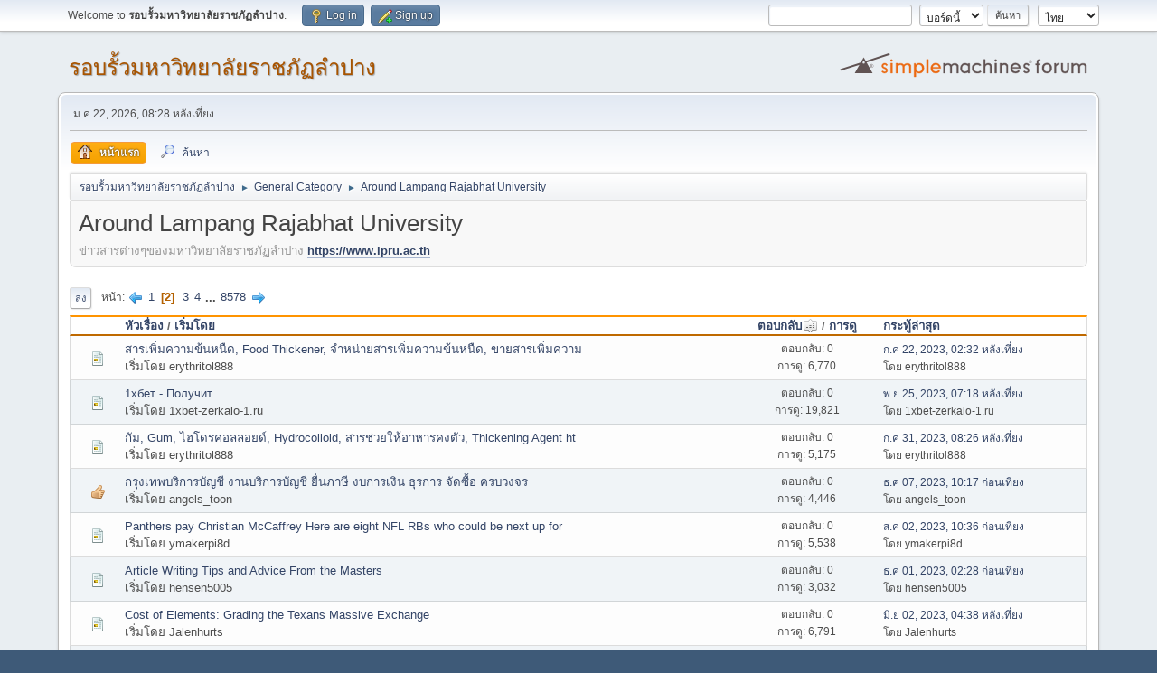

--- FILE ---
content_type: text/html; charset=UTF-8
request_url: https://arounduniversity.lpru.ac.th/index.php/board,1.40/sort,replies.html?PHPSESSID=4b3gqgd3u64gdeisp76qhipf4a
body_size: 10545
content:
<!DOCTYPE html>
<html lang="th-TH">
<head>
	<meta charset="UTF-8">
	<link rel="stylesheet" href="https://arounduniversity.lpru.ac.th/Themes/default/css/minified_0370e4e327780422ed121831952b0b2d.css?smf216_1756870951">
	<style>
	img.avatar { max-width: 65px !important; max-height: 65px !important; }
	
	</style>
	<script>
		var smf_theme_url = "https://arounduniversity.lpru.ac.th/Themes/default";
		var smf_default_theme_url = "https://arounduniversity.lpru.ac.th/Themes/default";
		var smf_images_url = "https://arounduniversity.lpru.ac.th/Themes/default/images";
		var smf_smileys_url = "https://arounduniversity.lpru.ac.th/Smileys";
		var smf_smiley_sets = "fugue,alienine";
		var smf_smiley_sets_default = "fugue";
		var smf_avatars_url = "https://arounduniversity.lpru.ac.th/avatars";
		var smf_scripturl = "https://arounduniversity.lpru.ac.th/index.php?PHPSESSID=4b3gqgd3u64gdeisp76qhipf4a&amp;";
		var smf_iso_case_folding = false;
		var smf_charset = "UTF-8";
		var smf_session_id = "69ffdcc4674629fc6b654313b8ee909e";
		var smf_session_var = "e64f04fa369e";
		var smf_member_id = 0;
		var ajax_notification_text = 'กำลังโหลด...';
		var help_popup_heading_text = 'เดี๋ยวอธิบายให้:';
		var banned_text = 'ขออภัย ผู้มาเยือน คุณถูกแบนจากการใช้ฟอรัมนี้!';
		var smf_txt_expand = 'ขยาย';
		var smf_txt_shrink = 'ยุบ';
		var smf_collapseAlt = 'ซ่อน';
		var smf_expandAlt = 'แสดง';
		var smf_quote_expand = false;
		var allow_xhjr_credentials = false;
	</script>
	<script src="https://arounduniversity.lpru.ac.th/Themes/default/scripts/jquery-3.6.3.min.js"></script>
	<script src="https://arounduniversity.lpru.ac.th/Themes/default/scripts/minified_1226b82c8b562910bdc7ac9c186c6985.js?smf216_1756870951"></script>
	<script>
	var smf_you_sure ='คุณแน่ใจหรือว่าต้องการทำเช่นนี้?';
	</script>
	<title>รอบรั้วมหาวิทยาลัยราชภัฏลำปาง - Around Lampang Rajabhat University - หน้า 2</title>
	<meta name="viewport" content="width=device-width, initial-scale=1">
	<meta property="og:site_name" content="รอบรั้วมหาวิทยาลัยราชภัฏลำปาง">
	<meta property="og:title" content="Around Lampang Rajabhat University - หน้า 2">
	<meta name="keywords" content="มหาวิทยาลัยลำปาง
สมัครเรียนมหาวิทยาลัย, สมัครเรียนมหาลัย, ราชภัฎไหนดี, ราชภัฎชื่อดัง, สมัครเรียน, มหา ลัย ราชภัฏ ลำปาง,LampangRajabhatUniversity,Lampang,Thailand,Lampang,Thai,University,lpru,rajabhat, มหาวิทยาลัยราชภัฏลำปาง, ลำปาง, มหาวิทยาลัยราชภัฏ,Lampang,Rajabhat,University,LPRU,lpru,สถาบันอุดมศึกษา,วิทยาลัยครู,วค,สยพี,วิทยาการจัดการ,เทคโนโลยีอุตสาหกรรม,วิทยาศาสตร์ เทคโนโลยีการเกษตร,ครุศาสตร์,ครู,มนุษยศาสตร์และสังคมศาสตร์,พยาบาลศาสตร์,หนองหัวงอก,itech,aggiefac,mgts-lpru,edulpru,hugiswh,วิศวกรสังคม,อว.,u2t,lpru mis,lpru เกรด,lpru กิจกรรม,lpru ค่าเทอม,lpru ตารางสอบ,We@LPRU,เรียนต่อพยาบาล,มหาวิทยาลัยเพื่อชุมชน,โครงการแก้จน,webometrics,SDGs,SCImago">
	<meta property="og:url" content="https://arounduniversity.lpru.ac.th/index.php/board,1.30.html?PHPSESSID=4b3gqgd3u64gdeisp76qhipf4a">
	<meta property="og:description" content="ข่าวสารต่างๆของมหาวิทยาลัยราชภัฏลำปาง https://www.lpru.ac.th">
	<meta name="description" content="ข่าวสารต่างๆของมหาวิทยาลัยราชภัฏลำปาง https://www.lpru.ac.th">
	<meta name="theme-color" content="#557EA0">
	
	<link rel="canonical" href="https://arounduniversity.lpru.ac.th/index.php?board=1.30">
	<link rel="help" href="https://arounduniversity.lpru.ac.th/index.php?PHPSESSID=4b3gqgd3u64gdeisp76qhipf4a&amp;action=help">
	<link rel="contents" href="https://arounduniversity.lpru.ac.th/index.php?PHPSESSID=4b3gqgd3u64gdeisp76qhipf4a&amp;">
	<link rel="search" href="https://arounduniversity.lpru.ac.th/index.php?PHPSESSID=4b3gqgd3u64gdeisp76qhipf4a&amp;action=search">
	<link rel="alternate" type="application/rss+xml" title="รอบรั้วมหาวิทยาลัยราชภัฏลำปาง - RSS" href="https://arounduniversity.lpru.ac.th/index.php?PHPSESSID=4b3gqgd3u64gdeisp76qhipf4a&amp;action=.xml;type=rss2;board=1">
	<link rel="alternate" type="application/atom+xml" title="รอบรั้วมหาวิทยาลัยราชภัฏลำปาง - Atom" href="https://arounduniversity.lpru.ac.th/index.php?PHPSESSID=4b3gqgd3u64gdeisp76qhipf4a&amp;action=.xml;type=atom;board=1">
	<link rel="next" href="https://arounduniversity.lpru.ac.th/index.php/board,1.60.html?PHPSESSID=4b3gqgd3u64gdeisp76qhipf4a">
	<link rel="prev" href="https://arounduniversity.lpru.ac.th/index.php/board,1.0.html?PHPSESSID=4b3gqgd3u64gdeisp76qhipf4a">
	<link rel="index" href="https://arounduniversity.lpru.ac.th/index.php/board,1.0.html?PHPSESSID=4b3gqgd3u64gdeisp76qhipf4a">
</head>
<body id="chrome" class="action_messageindex board_1">
<div id="footerfix">
	<div id="top_section">
		<div class="inner_wrap">
			<ul class="floatleft" id="top_info">
				<li class="welcome">
					Welcome to <strong>รอบรั้วมหาวิทยาลัยราชภัฏลำปาง</strong>.
				</li>
				<li class="button_login">
					<a href="https://arounduniversity.lpru.ac.th/index.php?PHPSESSID=4b3gqgd3u64gdeisp76qhipf4a&amp;action=login" class="open" onclick="return reqOverlayDiv(this.href, 'Log in', 'login');">
						<span class="main_icons login"></span>
						<span class="textmenu">Log in</span>
					</a>
				</li>
				<li class="button_signup">
					<a href="https://arounduniversity.lpru.ac.th/index.php?PHPSESSID=4b3gqgd3u64gdeisp76qhipf4a&amp;action=signup" class="open">
						<span class="main_icons regcenter"></span>
						<span class="textmenu">Sign up</span>
					</a>
				</li>
			</ul>
			<form id="languages_form" method="get" class="floatright">
				<select id="language_select" name="language" onchange="this.form.submit()">
					<option value="english">English</option>
					<option value="thai" selected="selected">ไทย</option>
				</select>
				<noscript>
					<input type="submit" value="ไป">
				</noscript>
			</form>
			<form id="search_form" class="floatright" action="https://arounduniversity.lpru.ac.th/index.php?PHPSESSID=4b3gqgd3u64gdeisp76qhipf4a&amp;action=search2" method="post" accept-charset="UTF-8">
				<input type="search" name="search" value="">&nbsp;
				<select name="search_selection">
					<option value="all">ทั้งฟอรั่ม </option>
					<option value="board" selected>บอร์ดนี้</option>
				</select>
				<input type="hidden" name="sd_brd" value="1">
				<input type="submit" name="search2" value="ค้นหา" class="button">
				<input type="hidden" name="advanced" value="0">
			</form>
		</div><!-- .inner_wrap -->
	</div><!-- #top_section -->
	<div id="header">
		<h1 class="forumtitle">
			<a id="top" href="https://arounduniversity.lpru.ac.th/index.php?PHPSESSID=4b3gqgd3u64gdeisp76qhipf4a&amp;">รอบรั้วมหาวิทยาลัยราชภัฏลำปาง</a>
		</h1>
		<img id="smflogo" src="https://arounduniversity.lpru.ac.th/Themes/default/images/smflogo.svg" alt="Simple Machines Forum" title="Simple Machines Forum">
	</div>
	<div id="wrapper">
		<div id="upper_section">
			<div id="inner_section">
				<div id="inner_wrap" class="hide_720">
					<div class="user">
						<time datetime="2026-01-22T13:28:39Z">ม.ค 22, 2026, 08:28 หลังเที่ยง</time>
					</div>
				</div>
				<a class="mobile_user_menu">
					<span class="menu_icon"></span>
					<span class="text_menu">Main Menu</span>
				</a>
				<div id="main_menu">
					<div id="mobile_user_menu" class="popup_container">
						<div class="popup_window description">
							<div class="popup_heading">Main Menu
								<a href="javascript:void(0);" class="main_icons hide_popup"></a>
							</div>
							
					<ul class="dropmenu menu_nav">
						<li class="button_home">
							<a class="active" href="https://arounduniversity.lpru.ac.th/index.php?PHPSESSID=4b3gqgd3u64gdeisp76qhipf4a&amp;">
								<span class="main_icons home"></span><span class="textmenu">หน้าแรก</span>
							</a>
						</li>
						<li class="button_search">
							<a href="https://arounduniversity.lpru.ac.th/index.php?PHPSESSID=4b3gqgd3u64gdeisp76qhipf4a&amp;action=search">
								<span class="main_icons search"></span><span class="textmenu">ค้นหา</span>
							</a>
						</li>
					</ul><!-- .menu_nav -->
						</div>
					</div>
				</div>
				<div class="navigate_section">
					<ul>
						<li>
							<a href="https://arounduniversity.lpru.ac.th/index.php?PHPSESSID=4b3gqgd3u64gdeisp76qhipf4a&amp;"><span>รอบรั้วมหาวิทยาลัยราชภัฏลำปาง</span></a>
						</li>
						<li>
							<span class="dividers"> &#9658; </span>
							<a href="https://arounduniversity.lpru.ac.th/index.php?PHPSESSID=4b3gqgd3u64gdeisp76qhipf4a&amp;#c1"><span>General Category</span></a>
						</li>
						<li class="last">
							<span class="dividers"> &#9658; </span>
							<a href="https://arounduniversity.lpru.ac.th/index.php/board,1.0.html?PHPSESSID=4b3gqgd3u64gdeisp76qhipf4a"><span>Around Lampang Rajabhat University</span></a>
						</li>
					</ul>
				</div><!-- .navigate_section -->
			</div><!-- #inner_section -->
		</div><!-- #upper_section -->
		<div id="content_section">
			<div id="main_content_section"><div id="display_head" class="information">
			<h2 class="display_title">Around Lampang Rajabhat University</h2>
			<p>ข่าวสารต่างๆของมหาวิทยาลัยราชภัฏลำปาง <a href="https://www.lpru.ac.th" class="bbc_link" target="_blank" rel="noopener">https://www.lpru.ac.th</a></p>
		</div>
	<div class="pagesection">
		 
		<div class="pagelinks floatleft">
			<a href="#bot" class="button">ลง</a>
			<span class="pages">หน้า</span><a class="nav_page" href="https://arounduniversity.lpru.ac.th/index.php/board,1.0/sort,replies.html?PHPSESSID=4b3gqgd3u64gdeisp76qhipf4a"><span class="main_icons previous_page"></span></a> <a class="nav_page" href="https://arounduniversity.lpru.ac.th/index.php/board,1.0/sort,replies.html?PHPSESSID=4b3gqgd3u64gdeisp76qhipf4a">1</a> <span class="current_page">2</span> <a class="nav_page" href="https://arounduniversity.lpru.ac.th/index.php/board,1.60/sort,replies.html?PHPSESSID=4b3gqgd3u64gdeisp76qhipf4a">3</a> <a class="nav_page" href="https://arounduniversity.lpru.ac.th/index.php/board,1.90/sort,replies.html?PHPSESSID=4b3gqgd3u64gdeisp76qhipf4a">4</a> <span class="expand_pages" onclick="expandPages(this, '&lt;a class=&quot;nav_page&quot; href=&quot;' + smf_scripturl + '?board=1.%1$d;sort=replies&quot;&gt;%2$s&lt;/a&gt; ', 120, 257310, 30);"> ... </span><a class="nav_page" href="https://arounduniversity.lpru.ac.th/index.php/board,1.257310/sort,replies.html?PHPSESSID=4b3gqgd3u64gdeisp76qhipf4a">8578</a> <a class="nav_page" href="https://arounduniversity.lpru.ac.th/index.php/board,1.60/sort,replies.html?PHPSESSID=4b3gqgd3u64gdeisp76qhipf4a"><span class="main_icons next_page"></span></a> 
		</div>
		
	</div>
		<div id="messageindex">
			<div class="title_bar" id="topic_header">
				<div class="board_icon"></div>
				<div class="info"><a href="https://arounduniversity.lpru.ac.th/index.php/board,1.30/sort,subject.html?PHPSESSID=4b3gqgd3u64gdeisp76qhipf4a">หัวเรื่อง</a> / <a href="https://arounduniversity.lpru.ac.th/index.php/board,1.30/sort,starter.html?PHPSESSID=4b3gqgd3u64gdeisp76qhipf4a">เริ่มโดย</a></div>
				<div class="board_stats centertext"><a href="https://arounduniversity.lpru.ac.th/index.php/board,1.30/sort,replies/desc.html?PHPSESSID=4b3gqgd3u64gdeisp76qhipf4a">ตอบกลับ<span class="main_icons sort_up"></span></a> / <a href="https://arounduniversity.lpru.ac.th/index.php/board,1.30/sort,views.html?PHPSESSID=4b3gqgd3u64gdeisp76qhipf4a">การดู</a></div>
				<div class="lastpost"><a href="https://arounduniversity.lpru.ac.th/index.php/board,1.30/sort,last_post.html?PHPSESSID=4b3gqgd3u64gdeisp76qhipf4a">กระทู้ล่าสุด</a></div>
			</div><!-- #topic_header -->
			<div id="topic_container">
				<div class="windowbg">
					<div class="board_icon">
						<img src="https://arounduniversity.lpru.ac.th/Themes/default/images/post/xx.png" alt="">
						
					</div>
					<div class="info info_block">
						<div >
							<div class="icons floatright">
							</div>
							<div class="message_index_title">
								
								<span class="preview" title="สารเพิ่มความข้นหนืด, Food Thickener, จำหน่ายสารเพิ่มความข้นหนืด, ขายสารเพิ่มความข้นหนืด, ผลิตสารเพิ่มความข้นหนืด, นำเข้าสารเพิ่มความข้นหนืด, ส่งออกสารเพิ่มความข้นหนืดhttps://www.thaipolychemicals.comจ...">
									<span id="msg_276264"><a href="https://arounduniversity.lpru.ac.th/index.php/topic,1304.0.html?PHPSESSID=4b3gqgd3u64gdeisp76qhipf4a">สารเพิ่มความข้นหนืด, Food Thickener, จำหน่ายสารเพิ่มความข้นหนืด, ขายสารเพิ่มความ</a></span>
								</span>
							</div>
							<p class="floatleft">
								เริ่มโดย erythritol888
							</p>
							
						</div><!-- #topic_[first_post][id] -->
					</div><!-- .info -->
					<div class="board_stats centertext">
						<p>ตอบกลับ: 0<br>การดู: 6,770</p>
					</div>
					<div class="lastpost">
						<p><a href="https://arounduniversity.lpru.ac.th/index.php/topic,1304.0.html?PHPSESSID=4b3gqgd3u64gdeisp76qhipf4a#msg276264">ก.ค 22, 2023, 02:32 หลังเที่ยง</a><br>โดย erythritol888</p>
					</div>
				</div><!-- $topic[css_class] -->
				<div class="windowbg">
					<div class="board_icon">
						<img src="https://arounduniversity.lpru.ac.th/Themes/default/images/post/xx.png" alt="">
						
					</div>
					<div class="info info_block">
						<div >
							<div class="icons floatright">
							</div>
							<div class="message_index_title">
								
								<span class="preview" title="1хбет — популярная букмекерская компания. Заводите профиль на платформе и забирайте бонусные предложения. Сыграйте на любимую команду. Получите выгодные коэффициенты. &#10;1хбет зеркало">
									<span id="msg_299492"><a href="https://arounduniversity.lpru.ac.th/index.php/topic,1772.0.html?PHPSESSID=4b3gqgd3u64gdeisp76qhipf4a">1хбет - Получит</a></span>
								</span>
							</div>
							<p class="floatleft">
								เริ่มโดย 1xbet-zerkalo-1.ru
							</p>
							
						</div><!-- #topic_[first_post][id] -->
					</div><!-- .info -->
					<div class="board_stats centertext">
						<p>ตอบกลับ: 0<br>การดู: 19,821</p>
					</div>
					<div class="lastpost">
						<p><a href="https://arounduniversity.lpru.ac.th/index.php/topic,1772.0.html?PHPSESSID=4b3gqgd3u64gdeisp76qhipf4a#msg299492">พ.ย 25, 2023, 07:18 หลังเที่ยง</a><br>โดย 1xbet-zerkalo-1.ru</p>
					</div>
				</div><!-- $topic[css_class] -->
				<div class="windowbg">
					<div class="board_icon">
						<img src="https://arounduniversity.lpru.ac.th/Themes/default/images/post/xx.png" alt="">
						
					</div>
					<div class="info info_block">
						<div >
							<div class="icons floatright">
							</div>
							<div class="message_index_title">
								
								<span class="preview" title="กัม, Gum, ไฮโดรคอลลอยด์, Hydrocolloid, สารช่วยให้อาหารคงตัว, Thickening Agenthttps://www.thaipolychemicals.comจัดจำหน่าย โดย บริษัท ไทยโพลีเคมิคอล จำกัดสอบถามข้อมูลผลิตภัณฑ์เพิ่มเติม ได้โดยตรงที่บริษั...">
									<span id="msg_284305"><a href="https://arounduniversity.lpru.ac.th/index.php/topic,1321.0.html?PHPSESSID=4b3gqgd3u64gdeisp76qhipf4a">กัม, Gum, ไฮโดรคอลลอยด์, Hydrocolloid, สารช่วยให้อาหารคงตัว, Thickening Agent ht</a></span>
								</span>
							</div>
							<p class="floatleft">
								เริ่มโดย erythritol888
							</p>
							
						</div><!-- #topic_[first_post][id] -->
					</div><!-- .info -->
					<div class="board_stats centertext">
						<p>ตอบกลับ: 0<br>การดู: 5,175</p>
					</div>
					<div class="lastpost">
						<p><a href="https://arounduniversity.lpru.ac.th/index.php/topic,1321.0.html?PHPSESSID=4b3gqgd3u64gdeisp76qhipf4a#msg284305">ก.ค 31, 2023, 08:26 หลังเที่ยง</a><br>โดย erythritol888</p>
					</div>
				</div><!-- $topic[css_class] -->
				<div class="windowbg">
					<div class="board_icon">
						<img src="https://arounduniversity.lpru.ac.th/Themes/default/images/post/thumbup.png" alt="">
						
					</div>
					<div class="info info_block">
						<div >
							<div class="icons floatright">
							</div>
							<div class="message_index_title">
								
								<span class="preview" title="งานบริการบัญชี ยื่นภาษี งบการเงิน ธุรการ จัดซื้อ ครบวงจร&#10;โทร : 093-2655599&#10;เพจ : กรุงเทพบริการบัญชี&#10;&#10;[img]https://blogger.googleusercontent.com/img/b/R29vZ2xl/AVvXsEgoXbYD3O2NFS3cvgrdeyfG7K6">
									<span id="msg_309741"><a href="https://arounduniversity.lpru.ac.th/index.php/topic,1898.0.html?PHPSESSID=4b3gqgd3u64gdeisp76qhipf4a">กรุงเทพบริการบัญชี งานบริการบัญชี ยื่นภาษี งบการเงิน ธุรการ จัดซื้อ ครบวงจร</a></span>
								</span>
							</div>
							<p class="floatleft">
								เริ่มโดย angels_toon
							</p>
							
						</div><!-- #topic_[first_post][id] -->
					</div><!-- .info -->
					<div class="board_stats centertext">
						<p>ตอบกลับ: 0<br>การดู: 4,446</p>
					</div>
					<div class="lastpost">
						<p><a href="https://arounduniversity.lpru.ac.th/index.php/topic,1898.0.html?PHPSESSID=4b3gqgd3u64gdeisp76qhipf4a#msg309741">ธ.ค 07, 2023, 10:17 ก่อนเที่ยง</a><br>โดย angels_toon</p>
					</div>
				</div><!-- $topic[css_class] -->
				<div class="windowbg">
					<div class="board_icon">
						<img src="https://arounduniversity.lpru.ac.th/Themes/default/images/post/xx.png" alt="">
						
					</div>
					<div class="info info_block">
						<div >
							<div class="icons floatright">
							</div>
							<div class="message_index_title">
								
								<span class="preview" title="Long- Kenny Young Jersey term running back deals aren&#39;t as universally acclaimed as they once were, with serving as 2020&#39;s latest example of a big contract gone bad. But that didn&#39;t stop the from rese...">
									<span id="msg_284321"><a href="https://arounduniversity.lpru.ac.th/index.php/topic,1323.0.html?PHPSESSID=4b3gqgd3u64gdeisp76qhipf4a">Panthers pay Christian McCaffrey Here are eight NFL RBs who could be next up for</a></span>
								</span>
							</div>
							<p class="floatleft">
								เริ่มโดย ymakerpi8d
							</p>
							
						</div><!-- #topic_[first_post][id] -->
					</div><!-- .info -->
					<div class="board_stats centertext">
						<p>ตอบกลับ: 0<br>การดู: 5,538</p>
					</div>
					<div class="lastpost">
						<p><a href="https://arounduniversity.lpru.ac.th/index.php/topic,1323.0.html?PHPSESSID=4b3gqgd3u64gdeisp76qhipf4a#msg284321">ส.ค 02, 2023, 10:36 ก่อนเที่ยง</a><br>โดย ymakerpi8d</p>
					</div>
				</div><!-- $topic[css_class] -->
				<div class="windowbg">
					<div class="board_icon">
						<img src="https://arounduniversity.lpru.ac.th/Themes/default/images/post/xx.png" alt="">
						
					</div>
					<div class="info info_block">
						<div >
							<div class="icons floatright">
							</div>
							<div class="message_index_title">
								
								<span class="preview" title="As the world becomes increasingly digital, knowing how to write well is more vital than ever. Great content—and great writing—attracts links, builds credibility, and stimulates social media. Unfortuna...">
									<span id="msg_304225"><a href="https://arounduniversity.lpru.ac.th/index.php/topic,1832.0.html?PHPSESSID=4b3gqgd3u64gdeisp76qhipf4a">Article Writing Tips and Advice From the Masters</a></span>
								</span>
							</div>
							<p class="floatleft">
								เริ่มโดย hensen5005
							</p>
							
						</div><!-- #topic_[first_post][id] -->
					</div><!-- .info -->
					<div class="board_stats centertext">
						<p>ตอบกลับ: 0<br>การดู: 3,032</p>
					</div>
					<div class="lastpost">
						<p><a href="https://arounduniversity.lpru.ac.th/index.php/topic,1832.0.html?PHPSESSID=4b3gqgd3u64gdeisp76qhipf4a#msg304225">ธ.ค 01, 2023, 02:28 ก่อนเที่ยง</a><br>โดย hensen5005</p>
					</div>
				</div><!-- $topic[css_class] -->
				<div class="windowbg">
					<div class="board_icon">
						<img src="https://arounduniversity.lpru.ac.th/Themes/default/images/post/xx.png" alt="">
						
					</div>
					<div class="info info_block">
						<div >
							<div class="icons floatright">
							</div>
							<div class="message_index_title">
								
								<span class="preview" title="Inside of the very first variation of the exchange analysis,&nbsp; we appeared at the substantial draft working day exchange as if it was a exchange for C.J. Stroud. A ton of Those people would by natural ...">
									<span id="msg_207563"><a href="https://arounduniversity.lpru.ac.th/index.php/topic,994.0.html?PHPSESSID=4b3gqgd3u64gdeisp76qhipf4a">Cost of Elements: Grading the Texans Massive Exchange</a></span>
								</span>
							</div>
							<p class="floatleft">
								เริ่มโดย Jalenhurts
							</p>
							
						</div><!-- #topic_[first_post][id] -->
					</div><!-- .info -->
					<div class="board_stats centertext">
						<p>ตอบกลับ: 0<br>การดู: 6,791</p>
					</div>
					<div class="lastpost">
						<p><a href="https://arounduniversity.lpru.ac.th/index.php/topic,994.0.html?PHPSESSID=4b3gqgd3u64gdeisp76qhipf4a#msg207563">มิ.ย 02, 2023, 04:38 หลังเที่ยง</a><br>โดย Jalenhurts</p>
					</div>
				</div><!-- $topic[css_class] -->
				<div class="windowbg">
					<div class="board_icon">
						<img src="https://arounduniversity.lpru.ac.th/Themes/default/images/post/question.png" alt="">
						
					</div>
					<div class="info info_block">
						<div >
							<div class="icons floatright">
							</div>
							<div class="message_index_title">
								
								<span class="preview" title="www.เลขมังกร.com&#10;&#10;&#10;เปลี่ยนเบอร์ เปลี่ยนชีวิต&nbsp; ปรึกษา การเปลี่ยนเบอร์ ฟรี&#10;&#10;เลขมังกร[/">
									<span id="msg_285244"><a href="https://arounduniversity.lpru.ac.th/index.php/topic,1557.0.html?PHPSESSID=4b3gqgd3u64gdeisp76qhipf4a">เบอร์มงคล เบอร์เศรษฐี เปลี่ยนชีวิต ปรึกษาการเปลี่ยนเบอร์ ฟรี www.เลขมังกร.com</a></span>
								</span>
							</div>
							<p class="floatleft">
								เริ่มโดย toonztoon
							</p>
							
						</div><!-- #topic_[first_post][id] -->
					</div><!-- .info -->
					<div class="board_stats centertext">
						<p>ตอบกลับ: 0<br>การดู: 4,897</p>
					</div>
					<div class="lastpost">
						<p><a href="https://arounduniversity.lpru.ac.th/index.php/topic,1557.0.html?PHPSESSID=4b3gqgd3u64gdeisp76qhipf4a#msg285244">ต.ค 04, 2023, 07:41 หลังเที่ยง</a><br>โดย toonztoon</p>
					</div>
				</div><!-- $topic[css_class] -->
				<div class="windowbg">
					<div class="board_icon">
						<img src="https://arounduniversity.lpru.ac.th/Themes/default/images/post/xx.png" alt="">
						
					</div>
					<div class="info info_block">
						<div >
							<div class="icons floatright">
							</div>
							<div class="message_index_title">
								
								<span class="preview" title="amoxicillin 500mg cost uk ">
									<span id="msg_306192"><a href="https://arounduniversity.lpru.ac.th/index.php/topic,1856.0.html?PHPSESSID=4b3gqgd3u64gdeisp76qhipf4a">evljdzsu</a></span>
								</span>
							</div>
							<p class="floatleft">
								เริ่มโดย Davidsmepe
							</p>
							
						</div><!-- #topic_[first_post][id] -->
					</div><!-- .info -->
					<div class="board_stats centertext">
						<p>ตอบกลับ: 0<br>การดู: 3,710</p>
					</div>
					<div class="lastpost">
						<p><a href="https://arounduniversity.lpru.ac.th/index.php/topic,1856.0.html?PHPSESSID=4b3gqgd3u64gdeisp76qhipf4a#msg306192">ธ.ค 03, 2023, 09:33 ก่อนเที่ยง</a><br>โดย Davidsmepe</p>
					</div>
				</div><!-- $topic[css_class] -->
				<div class="windowbg">
					<div class="board_icon">
						<img src="https://arounduniversity.lpru.ac.th/Themes/default/images/post/xx.png" alt="">
						
					</div>
					<div class="info info_block">
						<div >
							<div class="icons floatright">
							</div>
							<div class="message_index_title">
								
								<span class="preview" title="ฟรุกโตสผง, Fructose Powder, จำหน่ายฟรุกโตสผง, ขายฟรุกโตสผง, ผลิตฟรุกโตสผง, นำเข้าฟรุกโตสผง, ส่งออกฟรุกโตสผงhttps://www.thaipolychemicals.comจัดจำหน่าย โดย บริษัท ไทยโพลีเคมิคอล จำกัดสอบถามข้อมูลผลิตภั...">
									<span id="msg_207667"><a href="https://arounduniversity.lpru.ac.th/index.php/topic,999.0.html?PHPSESSID=4b3gqgd3u64gdeisp76qhipf4a">ฟรุกโตสผง, Fructose Powder, จำหน่ายฟรุกโตสผง, ขายฟรุกโตสผง, ผลิตฟรุกโตสผง, นำเข้</a></span>
								</span>
							</div>
							<p class="floatleft">
								เริ่มโดย erythritol888
							</p>
							
						</div><!-- #topic_[first_post][id] -->
					</div><!-- .info -->
					<div class="board_stats centertext">
						<p>ตอบกลับ: 0<br>การดู: 7,743</p>
					</div>
					<div class="lastpost">
						<p><a href="https://arounduniversity.lpru.ac.th/index.php/topic,999.0.html?PHPSESSID=4b3gqgd3u64gdeisp76qhipf4a#msg207667">มิ.ย 02, 2023, 08:37 หลังเที่ยง</a><br>โดย erythritol888</p>
					</div>
				</div><!-- $topic[css_class] -->
				<div class="windowbg">
					<div class="board_icon">
						<img src="https://arounduniversity.lpru.ac.th/Themes/default/images/post/xx.png" alt="">
						
					</div>
					<div class="info info_block">
						<div >
							<div class="icons floatright">
							</div>
							<div class="message_index_title">
								
								<span class="preview" title="Jak o linuxie &nbsp;hmm moze sprawdz to &nbsp;https://newsblog.pl/jak-duze-aktualizacje-wplyna-na-doswiadczenie-w-grze/https://newsblog.pl/edycja-i-tworzenie-skryptow-w-systemie-linux/https://newsblog.pl/jak-za...">
									<span id="msg_228008"><a href="https://arounduniversity.lpru.ac.th/index.php/topic,1203.0.html?PHPSESSID=4b3gqgd3u64gdeisp76qhipf4a"> Jest jakis sposob Czy wiecie jak o windows 11  ??? </a></span>
								</span>
							</div>
							<p class="floatleft">
								เริ่มโดย newsssSep
							</p>
							
						</div><!-- #topic_[first_post][id] -->
					</div><!-- .info -->
					<div class="board_stats centertext">
						<p>ตอบกลับ: 0<br>การดู: 11,317</p>
					</div>
					<div class="lastpost">
						<p><a href="https://arounduniversity.lpru.ac.th/index.php/topic,1203.0.html?PHPSESSID=4b3gqgd3u64gdeisp76qhipf4a#msg228008">ก.ค 02, 2023, 04:45 ก่อนเที่ยง</a><br>โดย newsssSep</p>
					</div>
				</div><!-- $topic[css_class] -->
				<div class="windowbg">
					<div class="board_icon">
						<img src="https://arounduniversity.lpru.ac.th/Themes/default/images/post/xx.png" alt="">
						
					</div>
					<div class="info info_block">
						<div >
							<div class="icons floatright">
							</div>
							<div class="message_index_title">
								
								<span class="preview" title="The Dallas Cowboys incorporate been exceptionally active this offseason and as a outcome of their effort and hard work they contain handful of holes with the 2023 NFL Draft starting off upon Thursday....">
									<span id="msg_207338"><a href="https://arounduniversity.lpru.ac.th/index.php/topic,990.0.html?PHPSESSID=4b3gqgd3u64gdeisp76qhipf4a"> Mike McCarthy states Josh Ball will effort extra in just than exterior </a></span>
								</span>
							</div>
							<p class="floatleft">
								เริ่มโดย FleetFlossie
							</p>
							
						</div><!-- #topic_[first_post][id] -->
					</div><!-- .info -->
					<div class="board_stats centertext">
						<p>ตอบกลับ: 0<br>การดู: 7,647</p>
					</div>
					<div class="lastpost">
						<p><a href="https://arounduniversity.lpru.ac.th/index.php/topic,990.0.html?PHPSESSID=4b3gqgd3u64gdeisp76qhipf4a#msg207338">มิ.ย 02, 2023, 09:17 ก่อนเที่ยง</a><br>โดย FleetFlossie</p>
					</div>
				</div><!-- $topic[css_class] -->
				<div class="windowbg">
					<div class="board_icon">
						<img src="https://arounduniversity.lpru.ac.th/Themes/default/images/post/xx.png" alt="">
						
					</div>
					<div class="info info_block">
						<div >
							<div class="icons floatright">
							</div>
							<div class="message_index_title">
								
								<span class="preview" title="1хбет — известная букмекерская фирма. Создавайте аккаунт на официальном сайте и воспользуйтесь акциями. Сыграйте на команду по душе. Используйте высокие шансы. &#10;1 x bet">
									<span id="msg_299509"><a href="https://arounduniversity.lpru.ac.th/index.php/topic,1775.0.html?PHPSESSID=4b3gqgd3u64gdeisp76qhipf4a">1хбет - Оцените</a></span>
								</span>
							</div>
							<p class="floatleft">
								เริ่มโดย 1xbet-seychas.ru
							</p>
							
						</div><!-- #topic_[first_post][id] -->
					</div><!-- .info -->
					<div class="board_stats centertext">
						<p>ตอบกลับ: 0<br>การดู: 16,879</p>
					</div>
					<div class="lastpost">
						<p><a href="https://arounduniversity.lpru.ac.th/index.php/topic,1775.0.html?PHPSESSID=4b3gqgd3u64gdeisp76qhipf4a#msg299509">พ.ย 25, 2023, 07:48 หลังเที่ยง</a><br>โดย 1xbet-seychas.ru</p>
					</div>
				</div><!-- $topic[css_class] -->
				<div class="windowbg">
					<div class="board_icon">
						<img src="https://arounduniversity.lpru.ac.th/Themes/default/images/post/xx.png" alt="">
						
					</div>
					<div class="info info_block">
						<div >
							<div class="icons floatright">
							</div>
							<div class="message_index_title">
								
								<span class="preview" title="1хбет — популярная букмекерская компания. Заводите профиль на платформе и воспользуйтесь акциями. Поставьте на любимую команду. Используйте высокие шансы. &#10;1xbet зеркало рабочее на сегодня">
									<span id="msg_299503"><a href="https://arounduniversity.lpru.ac.th/index.php/topic,1774.0.html?PHPSESSID=4b3gqgd3u64gdeisp76qhipf4a">1хбет - Оцените</a></span>
								</span>
							</div>
							<p class="floatleft">
								เริ่มโดย 1xbet-zerkalo-1.ru
							</p>
							
						</div><!-- #topic_[first_post][id] -->
					</div><!-- .info -->
					<div class="board_stats centertext">
						<p>ตอบกลับ: 0<br>การดู: 19,119</p>
					</div>
					<div class="lastpost">
						<p><a href="https://arounduniversity.lpru.ac.th/index.php/topic,1774.0.html?PHPSESSID=4b3gqgd3u64gdeisp76qhipf4a#msg299503">พ.ย 25, 2023, 07:40 หลังเที่ยง</a><br>โดย 1xbet-zerkalo-1.ru</p>
					</div>
				</div><!-- $topic[css_class] -->
				<div class="windowbg">
					<div class="board_icon">
						<img src="https://arounduniversity.lpru.ac.th/Themes/default/images/post/xx.png" alt="">
						
					</div>
					<div class="info info_block">
						<div >
							<div class="icons floatright">
							</div>
							<div class="message_index_title">
								
								<span class="preview" title="1хбет — востребованная букмекерская фирма. Регистрируйтесь на сайте компании и получайте бонусы. Сыграйте на любимую команду. Получите выгодные коэффициенты. &#10;1xbet зеркало на сегодня">
									<span id="msg_299482"><a href="https://arounduniversity.lpru.ac.th/index.php/topic,1770.0.html?PHPSESSID=4b3gqgd3u64gdeisp76qhipf4a">1хбет - Оцените</a></span>
								</span>
							</div>
							<p class="floatleft">
								เริ่มโดย 1xbet-zerkalo-1.ru
							</p>
							
						</div><!-- #topic_[first_post][id] -->
					</div><!-- .info -->
					<div class="board_stats centertext">
						<p>ตอบกลับ: 0<br>การดู: 19,700</p>
					</div>
					<div class="lastpost">
						<p><a href="https://arounduniversity.lpru.ac.th/index.php/topic,1770.0.html?PHPSESSID=4b3gqgd3u64gdeisp76qhipf4a#msg299482">พ.ย 25, 2023, 07:04 หลังเที่ยง</a><br>โดย 1xbet-zerkalo-1.ru</p>
					</div>
				</div><!-- $topic[css_class] -->
				<div class="windowbg">
					<div class="board_icon">
						<img src="https://arounduniversity.lpru.ac.th/Themes/default/images/post/xx.png" alt="">
						
					</div>
					<div class="info info_block">
						<div >
							<div class="icons floatright">
							</div>
							<div class="message_index_title">
								
								<span class="preview" title="เช่าต้นคริสต์มาส ราคาถูก ด้วยทีมช่างที่ชำนาญของทรีพลัสสามารถประกอบต้นคริสต์มาสตามรูปและความสวยแบบที่ลูกค้าต้องการหรือเลือกจากรูปแแบบที่เรามีให้พร้อมพร็อพประกอบเทศกาล ได้ทุกขนาดความสูงหรือสัดส่วนที่ต้อ...">
									<span id="msg_285070"><a href="https://arounduniversity.lpru.ac.th/index.php/topic,1515.0.html?PHPSESSID=4b3gqgd3u64gdeisp76qhipf4a">เช่าต้นคริสต์มาสราคาถูก</a></span>
								</span>
							</div>
							<p class="floatleft">
								เริ่มโดย clicktoday99
							</p>
							
						</div><!-- #topic_[first_post][id] -->
					</div><!-- .info -->
					<div class="board_stats centertext">
						<p>ตอบกลับ: 0<br>การดู: 5,400</p>
					</div>
					<div class="lastpost">
						<p><a href="https://arounduniversity.lpru.ac.th/index.php/topic,1515.0.html?PHPSESSID=4b3gqgd3u64gdeisp76qhipf4a#msg285070">ก.ย 26, 2023, 12:26 ก่อนเที่ยง</a><br>โดย clicktoday99</p>
					</div>
				</div><!-- $topic[css_class] -->
				<div class="windowbg">
					<div class="board_icon">
						<img src="https://arounduniversity.lpru.ac.th/Themes/default/images/post/xx.png" alt="">
						
					</div>
					<div class="info info_block">
						<div >
							<div class="icons floatright">
							</div>
							<div class="message_index_title">
								
								<span class="preview" title="Браво, великолепная фраза и своевременно&#10;&nbsp;download-https://bannovo.ru/component/k2/item/4-excepteur-sint-occaecat-cup/,,,, СЃРєР°С‡Р°С,СЊ РїСЂРѕРіСЂР°РјРјС‹ РґР»СЏ РєРѕРјРїСЊСЋС,РµСЂР°.">
									<span id="msg_206239"><a href="https://arounduniversity.lpru.ac.th/index.php/topic,981.0.html?PHPSESSID=4b3gqgd3u64gdeisp76qhipf4a">Http://167.99.141.16/2019/02/05/the-a-lange-sohne-datograph-perpetual-tourbillon</a></span>
								</span>
							</div>
							<p class="floatleft">
								เริ่มโดย KristyFoorn
							</p>
							
						</div><!-- #topic_[first_post][id] -->
					</div><!-- .info -->
					<div class="board_stats centertext">
						<p>ตอบกลับ: 0<br>การดู: 9,981</p>
					</div>
					<div class="lastpost">
						<p><a href="https://arounduniversity.lpru.ac.th/index.php/topic,981.0.html?PHPSESSID=4b3gqgd3u64gdeisp76qhipf4a#msg206239">มิ.ย 01, 2023, 05:28 หลังเที่ยง</a><br>โดย KristyFoorn</p>
					</div>
				</div><!-- $topic[css_class] -->
				<div class="windowbg">
					<div class="board_icon">
						<img src="https://arounduniversity.lpru.ac.th/Themes/default/images/post/xx.png" alt="">
						
					</div>
					<div class="info info_block">
						<div >
							<div class="icons floatright">
							</div>
							<div class="message_index_title">
								
								<span class="preview" title="มอลโทเดกซ์ทรินจีน, Maltodextrin China, มอลโทเดกซ์ทรินไทย, Maltodextrin Thailand, สั่งซื้อโทร 034496284, 034854888จัดจำหน่าย โดย บริษัท ไทยโพลีเคมิคอล จำกัดสอบถามข้อมูลผลิตภัณฑ์เพิ่มเติม ได้โดยตรงที่Th...">
									<span id="msg_285252"><a href="https://arounduniversity.lpru.ac.th/index.php/topic,1558.0.html?PHPSESSID=4b3gqgd3u64gdeisp76qhipf4a">มอลโทเดกซ์ทรินจีน, Maltodextrin China, มอลโทเดกซ์ทรินไทย, Maltodextrin Thailand,</a></span>
								</span>
							</div>
							<p class="floatleft">
								เริ่มโดย thaipolychem888
							</p>
							
						</div><!-- #topic_[first_post][id] -->
					</div><!-- .info -->
					<div class="board_stats centertext">
						<p>ตอบกลับ: 0<br>การดู: 4,575</p>
					</div>
					<div class="lastpost">
						<p><a href="https://arounduniversity.lpru.ac.th/index.php/topic,1558.0.html?PHPSESSID=4b3gqgd3u64gdeisp76qhipf4a#msg285252">ต.ค 05, 2023, 03:22 หลังเที่ยง</a><br>โดย thaipolychem888</p>
					</div>
				</div><!-- $topic[css_class] -->
				<div class="windowbg">
					<div class="board_icon">
						<img src="https://arounduniversity.lpru.ac.th/Themes/default/images/post/xx.png" alt="">
						
					</div>
					<div class="info info_block">
						<div >
							<div class="icons floatright">
							</div>
							<div class="message_index_title">
								
								<span class="preview" title="ค้าขาย Wholesale Thailand อย่างไรให้ยอดขายปังทะลุเป้าตลาด Wholesale Thailand นั้น ไม่ได้เป็นแค่เพียงตลาดการค้าขายสินค้าขนาดเล็กเพียงไม่กี่เจ้าเท่านั้น แต่ยังประกอบด้วย Wholesale Online ช่องทางการขายสำ...">
									<span id="msg_285078"><a href="https://arounduniversity.lpru.ac.th/index.php/topic,1518.0.html?PHPSESSID=4b3gqgd3u64gdeisp76qhipf4a"> Wholesale Thailand ส่งเสริมยอดขายอย่างไร?</a></span>
								</span>
							</div>
							<p class="floatleft">
								เริ่มโดย Bancha
							</p>
							
						</div><!-- #topic_[first_post][id] -->
					</div><!-- .info -->
					<div class="board_stats centertext">
						<p>ตอบกลับ: 0<br>การดู: 5,644</p>
					</div>
					<div class="lastpost">
						<p><a href="https://arounduniversity.lpru.ac.th/index.php/topic,1518.0.html?PHPSESSID=4b3gqgd3u64gdeisp76qhipf4a#msg285078">ก.ย 26, 2023, 11:36 ก่อนเที่ยง</a><br>โดย Bancha</p>
					</div>
				</div><!-- $topic[css_class] -->
				<div class="windowbg">
					<div class="board_icon">
						<img src="https://arounduniversity.lpru.ac.th/Themes/default/images/post/xx.png" alt="">
						
					</div>
					<div class="info info_block">
						<div >
							<div class="icons floatright">
							</div>
							<div class="message_index_title">
								
								<span class="preview" title="โมโนโพแทสเซียมฟอสเฟต, Monopotassium Phosphate, เอ็มเคพี, กรดอาหาร, MKP, E340&nbsp; &nbsp; &nbsp; &nbsp; &nbsp; &nbsp; &nbsp; &nbsp; &nbsp; &nbsp; &nbsp; &nbsp; &nbsp; &nbsp;จัดจำหน่าย โดย บริษัท ไทยโพลีเคมิคอล จำกัดสอบถามข้อมูลผลิตภัณฑ์เพิ่มเติม ได้โดยตรงที่Thai Poly Ch...">
									<span id="msg_309323"><a href="https://arounduniversity.lpru.ac.th/index.php/topic,1896.0.html?PHPSESSID=4b3gqgd3u64gdeisp76qhipf4a">โมโนโพแทสเซียมฟอสเฟต, Monopotassium Phosphate, เอ็มเคพี, กรดอาหาร, MKP, E340    </a></span>
								</span>
							</div>
							<p class="floatleft">
								เริ่มโดย thaipolychem888
							</p>
							
						</div><!-- #topic_[first_post][id] -->
					</div><!-- .info -->
					<div class="board_stats centertext">
						<p>ตอบกลับ: 0<br>การดู: 4,296</p>
					</div>
					<div class="lastpost">
						<p><a href="https://arounduniversity.lpru.ac.th/index.php/topic,1896.0.html?PHPSESSID=4b3gqgd3u64gdeisp76qhipf4a#msg309323">ธ.ค 06, 2023, 09:43 หลังเที่ยง</a><br>โดย thaipolychem888</p>
					</div>
				</div><!-- $topic[css_class] -->
				<div class="windowbg locked">
					<div class="board_icon">
						<img src="https://arounduniversity.lpru.ac.th/Themes/default/images/post/xx.png" alt="">
						
					</div>
					<div class="info info_block">
						<div >
							<div class="icons floatright">
								<span class="main_icons lock"></span>
							</div>
							<div class="message_index_title">
								
								<span class="preview" title="Edubirdie&#39;s writing service statements offer clients some vague guarantees. Some of these guarantees are true for some users and the opposite for others. Therefore, they cannot be called warranties be...">
									<span id="msg_66711"><a href="https://arounduniversity.lpru.ac.th/index.php/topic,289.0.html?PHPSESSID=4b3gqgd3u64gdeisp76qhipf4a">Edubirdie's Guarantees</a></span>
								</span>
							</div>
							<p class="floatleft">
								เริ่มโดย rebeccaadams
							</p>
							
						</div><!-- #topic_[first_post][id] -->
					</div><!-- .info -->
					<div class="board_stats centertext">
						<p>ตอบกลับ: 0<br>การดู: 40,343</p>
					</div>
					<div class="lastpost">
						<p><a href="https://arounduniversity.lpru.ac.th/index.php/topic,289.0.html?PHPSESSID=4b3gqgd3u64gdeisp76qhipf4a#msg66711">ม.ค 23, 2023, 08:31 หลังเที่ยง</a><br>โดย rebeccaadams</p>
					</div>
				</div><!-- $topic[css_class] -->
				<div class="windowbg">
					<div class="board_icon">
						<img src="https://arounduniversity.lpru.ac.th/Themes/default/images/post/xx.png" alt="">
						
					</div>
					<div class="info info_block">
						<div >
							<div class="icons floatright">
							</div>
							<div class="message_index_title">
								
								<span class="preview" title="Maltodextrin โทร 034496284, มอลโทเดกซ์ทริน โทร 034854888, มอลโตเดกซ์ตริน โทร 0800160016, มัลโทเดกซ์ทริน โทร 0861762992จัดจำหน่าย โดย บริษัท ไทยโพลีเคมิคอล จำกัดสอบถามข้อมูลผลิตภัณฑ์เพิ่มเติม ได้โดยตรง...">
									<span id="msg_285265"><a href="https://arounduniversity.lpru.ac.th/index.php/topic,1561.0.html?PHPSESSID=4b3gqgd3u64gdeisp76qhipf4a">Maltodextrin โทร 034496284, มอลโทเดกซ์ทริน โทร 034854888</a></span>
								</span>
							</div>
							<p class="floatleft">
								เริ่มโดย thaipolychem888
							</p>
							
						</div><!-- #topic_[first_post][id] -->
					</div><!-- .info -->
					<div class="board_stats centertext">
						<p>ตอบกลับ: 0<br>การดู: 3,583</p>
					</div>
					<div class="lastpost">
						<p><a href="https://arounduniversity.lpru.ac.th/index.php/topic,1561.0.html?PHPSESSID=4b3gqgd3u64gdeisp76qhipf4a#msg285265">ต.ค 06, 2023, 02:30 หลังเที่ยง</a><br>โดย thaipolychem888</p>
					</div>
				</div><!-- $topic[css_class] -->
				<div class="windowbg">
					<div class="board_icon">
						<img src="https://arounduniversity.lpru.ac.th/Themes/default/images/post/xx.png" alt="">
						
					</div>
					<div class="info info_block">
						<div >
							<div class="icons floatright">
							</div>
							<div class="message_index_title">
								
								<span class="preview" title="Заказать широкополосные динамики на авто dbshop.ru &nbsp;Зовём Вас в лучший интернет шоп автоакустики DBShop, где выложен широкий перечень составных частей для самого чистого звука именно в Ваш авто. Мы ос...">
									<span id="msg_307391"><a href="https://arounduniversity.lpru.ac.th/index.php/topic,1870.0.html?PHPSESSID=4b3gqgd3u64gdeisp76qhipf4a">купить одноканальный усилитель </a></span>
								</span>
							</div>
							<p class="floatleft">
								เริ่มโดย HovabroFAP
							</p>
							
						</div><!-- #topic_[first_post][id] -->
					</div><!-- .info -->
					<div class="board_stats centertext">
						<p>ตอบกลับ: 0<br>การดู: 3,207</p>
					</div>
					<div class="lastpost">
						<p><a href="https://arounduniversity.lpru.ac.th/index.php/topic,1870.0.html?PHPSESSID=4b3gqgd3u64gdeisp76qhipf4a#msg307391">ธ.ค 04, 2023, 05:27 หลังเที่ยง</a><br>โดย HovabroFAP</p>
					</div>
				</div><!-- $topic[css_class] -->
				<div class="windowbg">
					<div class="board_icon">
						<img src="https://arounduniversity.lpru.ac.th/Themes/default/images/post/xx.png" alt="">
						
					</div>
					<div class="info info_block">
						<div >
							<div class="icons floatright">
							</div>
							<div class="message_index_title">
								
								<span class="preview" title="1хбет — популярная букмекерская контора. Создавайте аккаунт на сайте компании и получайте бонусы. Сделайте ставку на любимую команду. Оцените высокие коэффициенты. &#10;1 x bet">
									<span id="msg_299491"><a href="https://arounduniversity.lpru.ac.th/index.php/topic,1771.0.html?PHPSESSID=4b3gqgd3u64gdeisp76qhipf4a">1хбет - Использ</a></span>
								</span>
							</div>
							<p class="floatleft">
								เริ่มโดย 1xbet-seychas.ru
							</p>
							
						</div><!-- #topic_[first_post][id] -->
					</div><!-- .info -->
					<div class="board_stats centertext">
						<p>ตอบกลับ: 0<br>การดู: 19,610</p>
					</div>
					<div class="lastpost">
						<p><a href="https://arounduniversity.lpru.ac.th/index.php/topic,1771.0.html?PHPSESSID=4b3gqgd3u64gdeisp76qhipf4a#msg299491">พ.ย 25, 2023, 07:17 หลังเที่ยง</a><br>โดย 1xbet-seychas.ru</p>
					</div>
				</div><!-- $topic[css_class] -->
				<div class="windowbg">
					<div class="board_icon">
						<img src="https://arounduniversity.lpru.ac.th/Themes/default/images/post/xx.png" alt="">
						
					</div>
					<div class="info info_block">
						<div >
							<div class="icons floatright">
							</div>
							<div class="message_index_title">
								
								<span class="preview" title="Andrew S. Bosin is not just any attorney; he&#39;s your trusted partner in the world of technology law and startup success. With a warm and friendly approach, he makes the often daunting legal landscape f...">
									<span id="msg_285096"><a href="https://arounduniversity.lpru.ac.th/index.php/topic,1523.0.html?PHPSESSID=4b3gqgd3u64gdeisp76qhipf4a">Startup Legal Essentials: Insights from Andrew S. Bosin</a></span>
								</span>
							</div>
							<p class="floatleft">
								เริ่มโดย Joseph
							</p>
							
						</div><!-- #topic_[first_post][id] -->
					</div><!-- .info -->
					<div class="board_stats centertext">
						<p>ตอบกลับ: 0<br>การดู: 6,028</p>
					</div>
					<div class="lastpost">
						<p><a href="https://arounduniversity.lpru.ac.th/index.php/topic,1523.0.html?PHPSESSID=4b3gqgd3u64gdeisp76qhipf4a#msg285096">ก.ย 26, 2023, 10:51 หลังเที่ยง</a><br>โดย Joseph</p>
					</div>
				</div><!-- $topic[css_class] -->
				<div class="windowbg">
					<div class="board_icon">
						<img src="https://arounduniversity.lpru.ac.th/Themes/default/images/post/xx.png" alt="">
						
					</div>
					<div class="info info_block">
						<div >
							<div class="icons floatright">
							</div>
							<div class="message_index_title">
								
								<span class="preview" title="https://samye-luchshie-prostitutki-moskvy.top">
									<span id="msg_307483"><a href="https://arounduniversity.lpru.ac.th/index.php/topic,1879.0.html?PHPSESSID=4b3gqgd3u64gdeisp76qhipf4a">Исследуй нов&amp;#</a></span>
								</span>
							</div>
							<p class="floatleft">
								เริ่มโดย prostitutki-moskvymup
							</p>
							
						</div><!-- #topic_[first_post][id] -->
					</div><!-- .info -->
					<div class="board_stats centertext">
						<p>ตอบกลับ: 0<br>การดู: 2,988</p>
					</div>
					<div class="lastpost">
						<p><a href="https://arounduniversity.lpru.ac.th/index.php/topic,1879.0.html?PHPSESSID=4b3gqgd3u64gdeisp76qhipf4a#msg307483">ธ.ค 04, 2023, 07:41 หลังเที่ยง</a><br>โดย prostitutki-moskvymup</p>
					</div>
				</div><!-- $topic[css_class] -->
				<div class="windowbg">
					<div class="board_icon">
						<img src="https://arounduniversity.lpru.ac.th/Themes/default/images/post/xx.png" alt="">
						
					</div>
					<div class="info info_block">
						<div >
							<div class="icons floatright">
							</div>
							<div class="message_index_title">
								
								<span class="preview" title="If Kliff Kingsbury ever retires from coaching, he might want to think about getting in the prognostication busine s, because it seems that&#39;s he&#39;s actually pretty good at making predictions, and if you...">
									<span id="msg_284325"><a href="https://arounduniversity.lpru.ac.th/index.php/topic,1327.0.html?PHPSESSID=4b3gqgd3u64gdeisp76qhipf4a">One NFL coach actually predicted Patrick Mahomes record-setting contract two yea</a></span>
								</span>
							</div>
							<p class="floatleft">
								เริ่มโดย ymakerpi8d
							</p>
							
						</div><!-- #topic_[first_post][id] -->
					</div><!-- .info -->
					<div class="board_stats centertext">
						<p>ตอบกลับ: 0<br>การดู: 5,655</p>
					</div>
					<div class="lastpost">
						<p><a href="https://arounduniversity.lpru.ac.th/index.php/topic,1327.0.html?PHPSESSID=4b3gqgd3u64gdeisp76qhipf4a#msg284325">ส.ค 02, 2023, 10:38 ก่อนเที่ยง</a><br>โดย ymakerpi8d</p>
					</div>
				</div><!-- $topic[css_class] -->
				<div class="windowbg">
					<div class="board_icon">
						<img src="https://arounduniversity.lpru.ac.th/Themes/default/images/post/xx.png" alt="">
						
					</div>
					<div class="info info_block">
						<div >
							<div class="icons floatright">
							</div>
							<div class="message_index_title">
								
								<span class="preview" title="รับติด Back links เสริม SEO , รับติดแบ็คลิ้งค์เว็บลงข่าว รับฝากแบนเนอร์ข่าว โทร. 094-9466465, 092-9838745เว็บฝากข่าวประชาสัมพันธ์ ฝากโปรโมทสินค้า รับฝากลงข่าว, รับติด Backlinks เสริม SEO [img]https://...">
									<span id="msg_205280"><a href="https://arounduniversity.lpru.ac.th/index.php/topic,972.0.html?PHPSESSID=4b3gqgd3u64gdeisp76qhipf4a">รับติด Backlinks เว็บฝากข่าว เพื่อเสริม SEO โทร. 094-946-6465, บริการรับฝากข่าว.</a></span>
								</span>
							</div>
							<p class="floatleft">
								เริ่มโดย anatomi88
							</p>
							
						</div><!-- #topic_[first_post][id] -->
					</div><!-- .info -->
					<div class="board_stats centertext">
						<p>ตอบกลับ: 0<br>การดู: 17,280</p>
					</div>
					<div class="lastpost">
						<p><a href="https://arounduniversity.lpru.ac.th/index.php/topic,972.0.html?PHPSESSID=4b3gqgd3u64gdeisp76qhipf4a#msg205280">พ.ค 31, 2023, 01:36 หลังเที่ยง</a><br>โดย anatomi88</p>
					</div>
				</div><!-- $topic[css_class] -->
			</div><!-- #topic_container -->
		</div><!-- #messageindex -->
	<div class="pagesection">
		
		 
		<div class="pagelinks floatleft">
			<a href="#main_content_section" class="button" id="bot">ขึ้น</a>
			<span class="pages">หน้า</span><a class="nav_page" href="https://arounduniversity.lpru.ac.th/index.php/board,1.0/sort,replies.html?PHPSESSID=4b3gqgd3u64gdeisp76qhipf4a"><span class="main_icons previous_page"></span></a> <a class="nav_page" href="https://arounduniversity.lpru.ac.th/index.php/board,1.0/sort,replies.html?PHPSESSID=4b3gqgd3u64gdeisp76qhipf4a">1</a> <span class="current_page">2</span> <a class="nav_page" href="https://arounduniversity.lpru.ac.th/index.php/board,1.60/sort,replies.html?PHPSESSID=4b3gqgd3u64gdeisp76qhipf4a">3</a> <a class="nav_page" href="https://arounduniversity.lpru.ac.th/index.php/board,1.90/sort,replies.html?PHPSESSID=4b3gqgd3u64gdeisp76qhipf4a">4</a> <span class="expand_pages" onclick="expandPages(this, '&lt;a class=&quot;nav_page&quot; href=&quot;' + smf_scripturl + '?board=1.%1$d;sort=replies&quot;&gt;%2$s&lt;/a&gt; ', 120, 257310, 30);"> ... </span><a class="nav_page" href="https://arounduniversity.lpru.ac.th/index.php/board,1.257310/sort,replies.html?PHPSESSID=4b3gqgd3u64gdeisp76qhipf4a">8578</a> <a class="nav_page" href="https://arounduniversity.lpru.ac.th/index.php/board,1.60/sort,replies.html?PHPSESSID=4b3gqgd3u64gdeisp76qhipf4a"><span class="main_icons next_page"></span></a> 
		</div>
	</div>
				<div class="navigate_section">
					<ul>
						<li>
							<a href="https://arounduniversity.lpru.ac.th/index.php?PHPSESSID=4b3gqgd3u64gdeisp76qhipf4a&amp;"><span>รอบรั้วมหาวิทยาลัยราชภัฏลำปาง</span></a>
						</li>
						<li>
							<span class="dividers"> &#9658; </span>
							<a href="https://arounduniversity.lpru.ac.th/index.php?PHPSESSID=4b3gqgd3u64gdeisp76qhipf4a&amp;#c1"><span>General Category</span></a>
						</li>
						<li class="last">
							<span class="dividers"> &#9658; </span>
							<a href="https://arounduniversity.lpru.ac.th/index.php/board,1.0.html?PHPSESSID=4b3gqgd3u64gdeisp76qhipf4a"><span>Around Lampang Rajabhat University</span></a>
						</li>
					</ul>
				</div><!-- .navigate_section -->
	<script>
		var oQuickModifyTopic = new QuickModifyTopic({
			aHidePrefixes: Array("lockicon", "stickyicon", "pages", "newicon"),
			bMouseOnDiv: false,
		});
	</script>
	<div class="tborder" id="topic_icons">
		<div class="information">
			<p id="message_index_jump_to"></p>
			<p class="floatleft">
				
				<span class="main_icons move"></span> หัวข้อที่ย้าย<br>
			</p>
			<p>
				<span class="main_icons lock"></span> หัวข้อที่ถูกล็อค<br>
				<span class="main_icons sticky"></span> หัวข้อปักหมุด<br>
				<span class="main_icons watch"></span> Topic you are watching<br>
			</p>
			<script>
				if (typeof(window.XMLHttpRequest) != "undefined")
					aJumpTo[aJumpTo.length] = new JumpTo({
						sContainerId: "message_index_jump_to",
						sJumpToTemplate: "<label class=\"smalltext jump_to\" for=\"%select_id%\">ข้ามไปที่<" + "/label> %dropdown_list%",
						iCurBoardId: 1,
						iCurBoardChildLevel: 0,
						sCurBoardName: "Around Lampang Rajabhat University",
						sBoardChildLevelIndicator: "==",
						sBoardPrefix: "=> ",
						sCatSeparator: "-----------------------------",
						sCatPrefix: "",
						sGoButtonLabel: "ไป"
					});
			</script>
		</div><!-- .information -->
	</div><!-- #topic_icons -->
	<div id="mobile_action" class="popup_container">
		<div class="popup_window description">
			<div class="popup_heading">การกระทำของผู้ใช้
				<a href="javascript:void(0);" class="main_icons hide_popup"></a>
			</div>
			
		</div>
	</div>
			</div><!-- #main_content_section -->
		</div><!-- #content_section -->
	</div><!-- #wrapper -->
</div><!-- #footerfix -->
	<div id="footer">
		<div class="inner_wrap">
		<ul>
			<li class="floatright"><a href="https://arounduniversity.lpru.ac.th/index.php?PHPSESSID=4b3gqgd3u64gdeisp76qhipf4a&amp;action=help">ช่วยเหลือ</a> | <a href="https://arounduniversity.lpru.ac.th/index.php?PHPSESSID=4b3gqgd3u64gdeisp76qhipf4a&amp;action=agreement">ข้อตกลงและเงื่อนไข</a> | <a href="#top_section">ขึ้น &#9650;</a></li>
			<li class="copyright"><a href="https://arounduniversity.lpru.ac.th/index.php?PHPSESSID=4b3gqgd3u64gdeisp76qhipf4a&amp;action=credits" title="License" target="_blank" rel="noopener">SMF 2.1.6 &copy; 2025</a>, <a href="https://www.simplemachines.org" title="Simple Machines" target="_blank" rel="noopener">Simple Machines</a></li>
		</ul>
		</div>
<script type="text/javascript" language="javascript1.1" src="https://tracker.stats.in.th/tracker.php?sid=74257"></script><noscript><a target="_blank" href="http://www.stats.in.th/">www.Stats.in.th</a></noscript>
	</div><!-- #footer -->
<script>
window.addEventListener("DOMContentLoaded", function() {
	function triggerCron()
	{
		$.get('https://arounduniversity.lpru.ac.th' + "/cron.php?ts=1769088510");
	}
	window.setTimeout(triggerCron, 1);
});
</script>
</body>
</html>